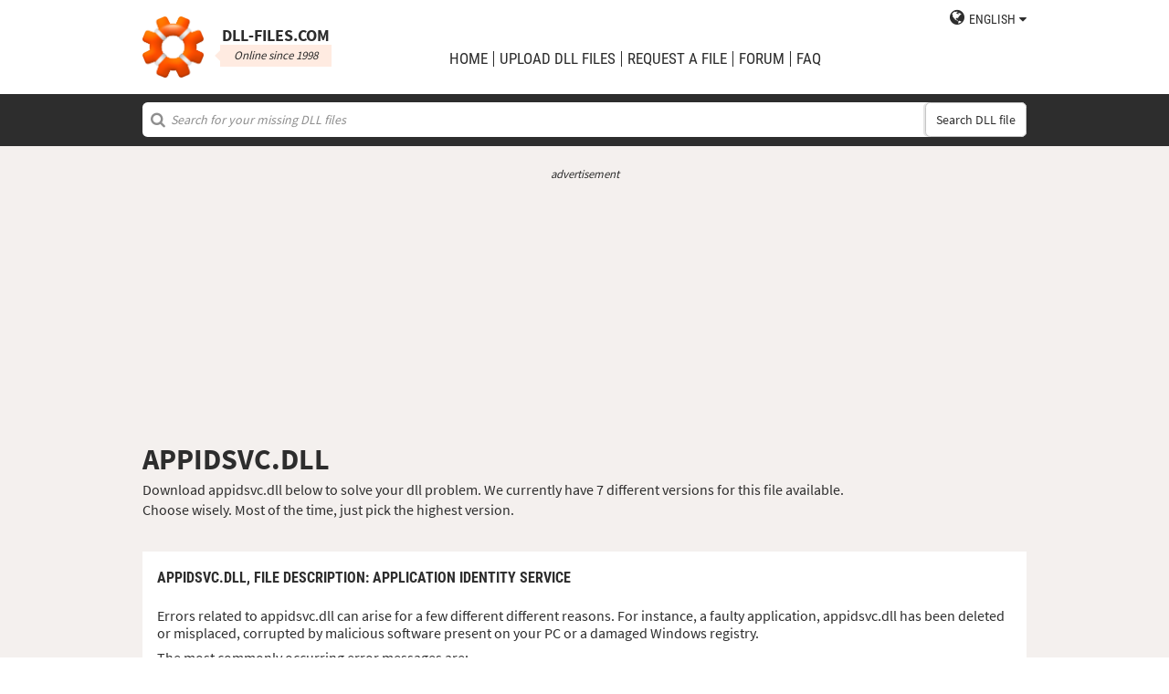

--- FILE ---
content_type: text/html; charset=UTF-8
request_url: https://www.dll-files.com/appidsvc.dll.html
body_size: 5475
content:
<!DOCTYPE html>
<html>
    <head>
        <meta charset="utf-8">

            <title>appidsvc.dll free download | DLL&#8209;files.com</title>

        <meta name="viewport" content="width=device-width, initial-scale=1, shrink-to-fit=no">
        <meta property="og:site_name" content="DLL-files.com"/>
        <meta property="og:image" content="/assets/img/dll-gear-og.png" >

            <meta name="description" content="Download appidsvc.dll free! Fix DLL missing error. Solve it yourself or get help using DLL&#8209;files.com Client to fix DLL error automatically.">
    <meta name="keywords" content="appidsvc.dll, download appidsvc.dll">

    



        
        <link rel="stylesheet" href="https://maxcdn.bootstrapcdn.com/font-awesome/4.5.0/css/font-awesome.min.css">
                    <link rel="stylesheet" href="/assets/build/css/build-202509072003.css">
                
        <link rel="apple-touch-icon-precomposed" sizes="57x57" href="/assets/img/favicons/apple-touch-icon-57x57.png" />
        <link rel="apple-touch-icon-precomposed" sizes="114x114" href="/assets/img/favicons/apple-touch-icon-114x114.png" />
        <link rel="apple-touch-icon-precomposed" sizes="72x72" href="/assets/img/favicons/apple-touch-icon-72x72.png" />
        <link rel="apple-touch-icon-precomposed" sizes="144x144" href="/assets/img/favicons/apple-touch-icon-144x144.png" />
        <link rel="apple-touch-icon-precomposed" sizes="60x60" href="/assets/img/favicons/apple-touch-icon-60x60.png" />
        <link rel="apple-touch-icon-precomposed" sizes="120x120" href="/assets/img/favicons/apple-touch-icon-120x120.png" />
        <link rel="apple-touch-icon-precomposed" sizes="76x76" href="/assets/img/favicons/apple-touch-icon-76x76.png" />
        <link rel="apple-touch-icon-precomposed" sizes="152x152" href="/assets/img/favicons/apple-touch-icon-152x152.png" />
        <link rel="icon" type="image/png" href="/assets/img/favicons/favicon-196x196.png" sizes="196x196" />
        <link rel="icon" type="image/png" href="/assets/img/favicons/favicon-96x96.png" sizes="96x96" />
        <link rel="icon" type="image/png" href="/assets/img/favicons/favicon-32x32.png" sizes="32x32" />
        <link rel="icon" type="image/png" href="/assets/img/favicons/favicon-16x16.png" sizes="16x16" />
        <meta name="application-name" content="DLL-files.com"/>
        <meta name="msapplication-TileColor" content="#FFFFFF" />
        <meta name="msapplication-TileImage" content="mstile-144x144.png" />
        <meta name="msapplication-square70x70logo" content="mstile-70x70.png" />
        <meta name="msapplication-square150x150logo" content="mstile-150x150.png" />
        <meta name="msapplication-wide310x150logo" content="mstile-310x150.png" />
        <meta name="msapplication-square310x310logo" content="mstile-310x310.png" />
		<meta property="fb:pages" content="31799504962" />
        
            <link rel="alternate" hreflang="x-default" href="https://www.dll-files.com/appidsvc.dll.html" />
                    <link rel="alternate" hreflang="pt" href="https://pt.dll-files.com/appidsvc.dll.html" />
                    <link rel="alternate" hreflang="de" href="https://de.dll-files.com/appidsvc.dll.html" />
                    <link rel="alternate" hreflang="zh" href="https://cn.dll-files.com/appidsvc.dll.html" />
                    <link rel="alternate" hreflang="fr" href="https://fr.dll-files.com/appidsvc.dll.html" />
                    <link rel="alternate" hreflang="es" href="https://es.dll-files.com/appidsvc.dll.html" />
                    <link rel="alternate" hreflang="ja" href="https://jp.dll-files.com/appidsvc.dll.html" />
                    <link rel="alternate" hreflang="ko" href="https://ko.dll-files.com/appidsvc.dll.html" />
                    <link rel="alternate" hreflang="ru" href="https://ru.dll-files.com/appidsvc.dll.html" />
                    <link rel="alternate" hreflang="tr" href="https://tr.dll-files.com/appidsvc.dll.html" />
         
            <link rel="canonical" href="https://www.dll-files.com/appidsvc.dll.html" />






          
    </head>
    <body lang="en" class="file-software-page">
                      
        
               



                    <header class="bg-white clearfix">    
    <div class="section-content wrap">
        <a href="/">
            <h3 class="logo">
                <strong>DLL&#8209;files.com</strong>
                <small>Online since 1998</small>
            </h3>
        </a>            
        <div class="right-float nav-wrap clearfix tlfcollapse">
            <nav class="minor right-float">
                <ul>
                    <li class="language-switch" data-active-lang="en">
                        <a href="#"><span>English</span></a>
                        <ul class="language-menu">
                                                            <li data-lang="en"><a href="https://www.dll-files.com/appidsvc.dll.html" lang="en" hreflang="en">English</a></li>
                                                                <li data-lang="pt"><a href="https://pt.dll-files.com/appidsvc.dll.html" lang="pt" hreflang="pt">Português</a></li>
                                                                <li data-lang="de"><a href="https://de.dll-files.com/appidsvc.dll.html" lang="de" hreflang="de">Deutsch</a></li>
                                                                <li data-lang="zh"><a href="https://cn.dll-files.com/appidsvc.dll.html" lang="zh" hreflang="zh">中文 (zhōngwén)</a></li>
                                                                <li data-lang="fr"><a href="https://fr.dll-files.com/appidsvc.dll.html" lang="fr" hreflang="fr">Français</a></li>
                                                                <li data-lang="es"><a href="https://es.dll-files.com/appidsvc.dll.html" lang="es" hreflang="es">Español</a></li>
                                                                <li data-lang="ja"><a href="https://jp.dll-files.com/appidsvc.dll.html" lang="ja" hreflang="ja">日本語 (にほんご)</a></li>
                                                                <li data-lang="ko"><a href="https://ko.dll-files.com/appidsvc.dll.html" lang="ko" hreflang="ko">한국어</a></li>
                                                                <li data-lang="ru"><a href="https://ru.dll-files.com/appidsvc.dll.html" lang="ru" hreflang="ru">Русский</a></li>
                                                                <li data-lang="tr"><a href="https://tr.dll-files.com/appidsvc.dll.html" lang="tr" hreflang="tr">Türkçe</a></li>
                                                        </ul>
                    </li>
                </ul>
            </nav>
            <nav class="major clear-float clearfix">
                <ul class="menu">
                    <li><a href="/">Home</a></li>
                    <li><a href="/upload/">upload DLL files</a></li>
                    <li><a href="/request/">request a file</a></li>                    
                    <li><a href="https://forum.dll-files.com/">Forum</a></li>
                    <li><a href="/support/">FAQ</a></li>
                </ul>
            </nav>
        </div>
        <nav id="tlfnav" class="tlfcollapse tlf1000hide">
            <ul>
                <li><a href="/">Home</a></li>
                <li><a href="/upload/">upload DLL files</a></li>
                <li><a href="/request/">request a file</a></li>
                <li><a href="https://forum.dll-files.com/">Forum</a></li>
                <li><a href="/support/">faq</a></li>
                <li class="language-switch" data-active-lang="en">
                    <a href="#"><span>English</span>&gt;</a>
                    <ul class="language-menu">
                                                    <li data-lang="en"><a href="https://www.dll-files.com/appidsvc.dll.html" lang="en" hreflang="en">English</a></li>
                                                        <li data-lang="pt"><a href="https://pt.dll-files.com/appidsvc.dll.html" lang="pt" hreflang="pt">Português</a></li>
                                                        <li data-lang="de"><a href="https://de.dll-files.com/appidsvc.dll.html" lang="de" hreflang="de">Deutsch</a></li>
                                                        <li data-lang="zh"><a href="https://cn.dll-files.com/appidsvc.dll.html" lang="zh" hreflang="zh">中文 (zhōngwén)</a></li>
                                                        <li data-lang="fr"><a href="https://fr.dll-files.com/appidsvc.dll.html" lang="fr" hreflang="fr">Français</a></li>
                                                        <li data-lang="es"><a href="https://es.dll-files.com/appidsvc.dll.html" lang="es" hreflang="es">Español</a></li>
                                                        <li data-lang="ja"><a href="https://jp.dll-files.com/appidsvc.dll.html" lang="ja" hreflang="ja">日本語 (にほんご)</a></li>
                                                        <li data-lang="ko"><a href="https://ko.dll-files.com/appidsvc.dll.html" lang="ko" hreflang="ko">한국어</a></li>
                                                        <li data-lang="ru"><a href="https://ru.dll-files.com/appidsvc.dll.html" lang="ru" hreflang="ru">Русский</a></li>
                                                        <li data-lang="tr"><a href="https://tr.dll-files.com/appidsvc.dll.html" lang="tr" hreflang="tr">Türkçe</a></li>
                                                </ul>
                </li>
            </ul>
        </nav>
        <button class="tlfbtn"><i class="fa">&#xf0c9;</i></button>
    </div>
</header>
            <section class="header-search search bg-black">
    <div class="section-content wrap">
        <form class="file-search ui-front" method="get" action="/search/">
    <input type="text" name="q" placeholder="Search for your missing DLL files" />
    <button>Search DLL file</button>
</form>
    </div>
</section>
        
        <section class="bg-beige-light">
    <div class="section-content wrap">
        <div class="fp-content-header">
                   <br>
<center style="font-size: 0.8em; padding-bottom: 0.2em; color: #2d2d2d; font-style: italic;">advertisement</center>
<center>
<script async src="https://pagead2.googlesyndication.com/pagead/js/adsbygoogle.js?client=ca-pub-4499061297217555"
     crossorigin="anonymous"></script>
<!-- dll_top_banner -->
<ins class="adsbygoogle"
     style="display:block"
     data-ad-client="ca-pub-4499061297217555"
     data-ad-slot="2416043918"
     data-ad-format="auto"
     data-full-width-responsive="true"></ins>
<script>
     (adsbygoogle = window.adsbygoogle || []).push({});
</script>
</center>
                                                                                                 <h1>APPIDSVC.DLL</h1>
            <p>
                                    Download appidsvc.dll below to solve your dll problem. We currently have 7 different versions for this file available.<br>Choose wisely. Most of the time, just pick the highest version.
                            </p>
        </div>
    </div>
</section>

<section class="with-client-pitch file-download bg-beige-light">
    <div class="section-content wrap">
        <section class="file-description bg-white">
    <div class="section-content wrap">
        <h2 class="minor-minor">appidsvc.dll, <strong>File description</strong>: Application Identity Service</h2>
        <article class="">


           <p>Errors related to appidsvc.dll can arise for a few different different reasons. For instance, a faulty application, appidsvc.dll has been deleted or misplaced, corrupted by malicious software present on your PC or a damaged Windows registry.
            
              
 
   
            
           </p>
            <p>The most commonly occurring error messages are:</p>
            <ul>
                <li>The program can't start because appidsvc.dll is missing from your computer. Try reinstalling the program to fix this problem.</li>
                <li>There was a problem starting appidsvc.dll. The specified module could not be found.</li>
                <li>Error loading appidsvc.dll. The specified module could not be found.<li>The code execution cannot proceed because appidsvc.dll was not found. Reinstalling the program may fix this problem.</li></li>
                <li>appidsvc.dll is either not designed to run on Windows or it contains an error. Try installing the program again using the original installation media or contact your system administrator or the software vender for support.</li>
            </ul>
            <p>In the vast majority of cases, the solution is to properly reinstall appidsvc.dll on your PC, to the Windows system folder. Alternatively, some programs, notably PC games, require that the DLL file is placed in the game/application installation folder.</p>
            <p>For detailed installation instructions, see our <a href="/support/#200924305">FAQ</a>.</p>
                    </article>
    </div>
</section>

        <section class="bg-white">
                            <div id="flactions">
                    <span>Order dll files by:</span>&nbsp;
                    <a href="#" data-type="v" class="flaselected">version</a><span> |</span>
                    <a href="#" data-type="d">description</a><span> |</span>
                    <a href="#" data-type="l">language</a>
                </div>            
                                               
<center style="font-size: 0.8em; padding: 1em 0em 0.2em 0em; color: #2d2d2d; font-style: italic;">advertisement</center>
<center><script async src="https://pagead2.googlesyndication.com/pagead/js/adsbygoogle.js?client=ca-pub-4499061297217555"
     crossorigin="anonymous"></script>
<!-- dll_full_width_in_content -->
<ins class="adsbygoogle"
     style="display:block"
     data-ad-client="ca-pub-4499061297217555"
     data-ad-slot="4978066993"
     data-ad-format="auto"
     data-full-width-responsive="true"></ins>
<script>
     (adsbygoogle = window.adsbygoogle || []).push({});
</script></center>

                                 
            <div id="grid-container">
                                                                                    <section class="file-info-grid" 
                                 data-v="10.0.17763.1" 
                                 data-l="u.s. english"
                                                                      data-d="application identity service"
                                                                  >
                            <div class="inner-grid">
                                <div class="left-pane">
                                    <p>Version</p>
                                    <p>Architecture</p>
                                    <p>File size</p>
                                    <p>Language</p>
                                    <p>Company</p>
                                    <p>Description</p>
                                </div>
                                <div class="right-pane">
                                    <p>10.0.17763.1</p>
                                    <p>64</p>
                                    <p>76.5 kb</p>
                                    <p>U.S. English</p>
                                    <p>Microsoft Corporation</p>
                                    <p>Application Identity Service</p>
                                </div>
                            </div>
                            <div class="download-pane">

                                <div><b>MD5: </b><i title="It is used to verify file integrity" class="fa fa-question-circle" aria-hidden="true"></i><span>c891c2be30df2ef1e3769d4eedb27a9c</span></div>
                                <div><b>SHA-1: </b><i title="It is used to verify file integrity" class="fa fa-question-circle" aria-hidden="true"></i><span>c1ae41fbaf41d6b7ad46ad7225eb4ca5dcb2b97d</span></div>
                                <div class="download-link">
                                    <i class="fa fa-download" aria-hidden="true"></i>
                                    <a href="/download/c891c2be30df2ef1e3769d4eedb27a9c/appidsvc.dll.html?c=VHhiVmVGWkhzTEZDZDJPNWJFQWRQZz09" data-ga-action="c891c2be30df2ef1e3769d4eedb27a9c" data-ga-label="appidsvc.dll">Download</a>
                                </div>
                                <div><b>Zip file size: </b><span>35.8 kb</span></div>
                            </div>
                        </section>

				       
	                        		    	               
							<div style="text-align: center; padding-bottom: 10px; padding-top: 10px;">advertisement
							<script async src="https://pagead2.googlesyndication.com/pagead/js/adsbygoogle.js?client=ca-pub-4499061297217555"
     crossorigin="anonymous"></script>
<!-- dll_full_width_in_content_2 -->
<ins class="adsbygoogle"
     style="display:block"
     data-ad-client="ca-pub-4499061297217555"
     data-ad-slot="6099576973"
     data-ad-format="auto"
     data-full-width-responsive="true"></ins>
<script>
     (adsbygoogle = window.adsbygoogle || []).push({});
</script>
   							</div>
        	                


						 
                                                                    <section class="file-info-grid" 
                                 data-v="10.0.17134.1" 
                                 data-l="u.s. english"
                                                                      data-d="application identity service"
                                                                  >
                            <div class="inner-grid">
                                <div class="left-pane">
                                    <p>Version</p>
                                    <p>Architecture</p>
                                    <p>File size</p>
                                    <p>Language</p>
                                    <p>Company</p>
                                    <p>Description</p>
                                </div>
                                <div class="right-pane">
                                    <p>10.0.17134.1</p>
                                    <p>64</p>
                                    <p>75.5 kb</p>
                                    <p>U.S. English</p>
                                    <p>Microsoft Corporation</p>
                                    <p>Application Identity Service</p>
                                </div>
                            </div>
                            <div class="download-pane">

                                <div><b>MD5: </b><i title="It is used to verify file integrity" class="fa fa-question-circle" aria-hidden="true"></i><span>f1a04835c7fa75c8215961c1095d5ebf</span></div>
                                <div><b>SHA-1: </b><i title="It is used to verify file integrity" class="fa fa-question-circle" aria-hidden="true"></i><span>4decfa8c052b1acd0c14adff833138e3b65d2e81</span></div>
                                <div class="download-link">
                                    <i class="fa fa-download" aria-hidden="true"></i>
                                    <a href="/download/f1a04835c7fa75c8215961c1095d5ebf/appidsvc.dll.html?c=VHhiVmVGWkhzTEZDZDJPNWJFQWRQZz09" data-ga-action="f1a04835c7fa75c8215961c1095d5ebf" data-ga-label="appidsvc.dll">Download</a>
                                </div>
                                <div><b>Zip file size: </b><span>35.8 kb</span></div>
                            </div>
                        </section>

				       
	                        


						 
                                                                    <section class="file-info-grid" 
                                 data-v="10.0.14393.0" 
                                 data-l="u.s. english"
                                                                      data-d="application identity service"
                                                                  >
                            <div class="inner-grid">
                                <div class="left-pane">
                                    <p>Version</p>
                                    <p>Architecture</p>
                                    <p>File size</p>
                                    <p>Language</p>
                                    <p>Company</p>
                                    <p>Description</p>
                                </div>
                                <div class="right-pane">
                                    <p>10.0.14393.0</p>
                                    <p>64</p>
                                    <p>0.12 MB</p>
                                    <p>U.S. English</p>
                                    <p>Microsoft Corporation</p>
                                    <p>Application Identity Service</p>
                                </div>
                            </div>
                            <div class="download-pane">

                                <div><b>MD5: </b><i title="It is used to verify file integrity" class="fa fa-question-circle" aria-hidden="true"></i><span>74a24cf946279111d7f203b36569ec02</span></div>
                                <div><b>SHA-1: </b><i title="It is used to verify file integrity" class="fa fa-question-circle" aria-hidden="true"></i><span>9e97ba5a9362a878dd8f4576bfe4ee77b398fdb3</span></div>
                                <div class="download-link">
                                    <i class="fa fa-download" aria-hidden="true"></i>
                                    <a href="/download/74a24cf946279111d7f203b36569ec02/appidsvc.dll.html?c=VHhiVmVGWkhzTEZDZDJPNWJFQWRQZz09" data-ga-action="74a24cf946279111d7f203b36569ec02" data-ga-label="appidsvc.dll">Download</a>
                                </div>
                                <div><b>Zip file size: </b><span>53.9 kb</span></div>
                            </div>
                        </section>

				       
	                        


						 
                                                                    <section class="file-info-grid" 
                                 data-v="10.0.10586.0" 
                                 data-l="u.s. english"
                                                                      data-d="application identity service"
                                                                  >
                            <div class="inner-grid">
                                <div class="left-pane">
                                    <p>Version</p>
                                    <p>Architecture</p>
                                    <p>File size</p>
                                    <p>Language</p>
                                    <p>Company</p>
                                    <p>Description</p>
                                </div>
                                <div class="right-pane">
                                    <p>10.0.10586.0</p>
                                    <p>64</p>
                                    <p>44 kb</p>
                                    <p>U.S. English</p>
                                    <p>Microsoft Corporation</p>
                                    <p>Application Identity Service</p>
                                </div>
                            </div>
                            <div class="download-pane">

                                <div><b>MD5: </b><i title="It is used to verify file integrity" class="fa fa-question-circle" aria-hidden="true"></i><span>7a55f9237f726d1667073a47b0d1b90f</span></div>
                                <div><b>SHA-1: </b><i title="It is used to verify file integrity" class="fa fa-question-circle" aria-hidden="true"></i><span>ca3adbafbd2bf8d1bc575ffc31b8813a64e9e101</span></div>
                                <div class="download-link">
                                    <i class="fa fa-download" aria-hidden="true"></i>
                                    <a href="/download/7a55f9237f726d1667073a47b0d1b90f/appidsvc.dll.html?c=VHhiVmVGWkhzTEZDZDJPNWJFQWRQZz09" data-ga-action="7a55f9237f726d1667073a47b0d1b90f" data-ga-label="appidsvc.dll">Download</a>
                                </div>
                                <div><b>Zip file size: </b><span>22.1 kb</span></div>
                            </div>
                        </section>

				       
	                        


						 
                                                                    <section class="file-info-grid" 
                                 data-v="6.3.9600.16384" 
                                 data-l="u.s. english"
                                                                      data-d="application identity service"
                                                                  >
                            <div class="inner-grid">
                                <div class="left-pane">
                                    <p>Version</p>
                                    <p>Architecture</p>
                                    <p>File size</p>
                                    <p>Language</p>
                                    <p>Company</p>
                                    <p>Description</p>
                                </div>
                                <div class="right-pane">
                                    <p>6.3.9600.16384</p>
                                    <p>32</p>
                                    <p>31.5 kb</p>
                                    <p>U.S. English</p>
                                    <p>Microsoft Corporation</p>
                                    <p>Application Identity Service</p>
                                </div>
                            </div>
                            <div class="download-pane">

                                <div><b>MD5: </b><i title="It is used to verify file integrity" class="fa fa-question-circle" aria-hidden="true"></i><span>74a94e7ce70daabd1929f605392f3632</span></div>
                                <div><b>SHA-1: </b><i title="It is used to verify file integrity" class="fa fa-question-circle" aria-hidden="true"></i><span>e6e1f279f6edf56e5917440a8879b4afb2867790</span></div>
                                <div class="download-link">
                                    <i class="fa fa-download" aria-hidden="true"></i>
                                    <a href="/download/74a94e7ce70daabd1929f605392f3632/appidsvc.dll.html?c=VHhiVmVGWkhzTEZDZDJPNWJFQWRQZz09" data-ga-action="74a94e7ce70daabd1929f605392f3632" data-ga-label="appidsvc.dll">Download</a>
                                </div>
                                <div><b>Zip file size: </b><span>16.6 kb</span></div>
                            </div>
                        </section>

				       
	                        


						 
                                                                    <section class="file-info-grid" 
                                 data-v="6.2.9200.16384" 
                                 data-l="u.s. english"
                                                                      data-d="application identity service"
                                                                  >
                            <div class="inner-grid">
                                <div class="left-pane">
                                    <p>Version</p>
                                    <p>Architecture</p>
                                    <p>File size</p>
                                    <p>Language</p>
                                    <p>Company</p>
                                    <p>Description</p>
                                </div>
                                <div class="right-pane">
                                    <p>6.2.9200.16384</p>
                                    <p>32</p>
                                    <p>30.5 kb</p>
                                    <p>U.S. English</p>
                                    <p>Microsoft Corporation</p>
                                    <p>Application Identity Service</p>
                                </div>
                            </div>
                            <div class="download-pane">

                                <div><b>MD5: </b><i title="It is used to verify file integrity" class="fa fa-question-circle" aria-hidden="true"></i><span>721c445a7ee59589b26ee0dc767a7967</span></div>
                                <div><b>SHA-1: </b><i title="It is used to verify file integrity" class="fa fa-question-circle" aria-hidden="true"></i><span>77069c67d7106d2548f9857744fe788105c25805</span></div>
                                <div class="download-link">
                                    <i class="fa fa-download" aria-hidden="true"></i>
                                    <a href="/download/721c445a7ee59589b26ee0dc767a7967/appidsvc.dll.html?c=VHhiVmVGWkhzTEZDZDJPNWJFQWRQZz09" data-ga-action="721c445a7ee59589b26ee0dc767a7967" data-ga-label="appidsvc.dll">Download</a>
                                </div>
                                <div><b>Zip file size: </b><span>17.1 kb</span></div>
                            </div>
                        </section>

				       
	                        


						 
                                                                    <section class="file-info-grid" 
                                 data-v="6.1.7600.16385" 
                                 data-l="u.s. english"
                                                                      data-d="application identity service"
                                                                  >
                            <div class="inner-grid">
                                <div class="left-pane">
                                    <p>Version</p>
                                    <p>Architecture</p>
                                    <p>File size</p>
                                    <p>Language</p>
                                    <p>Company</p>
                                    <p>Description</p>
                                </div>
                                <div class="right-pane">
                                    <p>6.1.7600.16385</p>
                                    <p>32</p>
                                    <p>27 kb</p>
                                    <p>U.S. English</p>
                                    <p>Microsoft Corporation</p>
                                    <p>Application Identity Service</p>
                                </div>
                            </div>
                            <div class="download-pane">

                                <div><b>MD5: </b><i title="It is used to verify file integrity" class="fa fa-question-circle" aria-hidden="true"></i><span>62a9c86cb6085e20db4823e4e97826f5</span></div>
                                <div><b>SHA-1: </b><i title="It is used to verify file integrity" class="fa fa-question-circle" aria-hidden="true"></i><span>5eec243d516508fcc3b6878d1f52827411011e83</span></div>
                                <div class="download-link">
                                    <i class="fa fa-download" aria-hidden="true"></i>
                                    <a href="/download/62a9c86cb6085e20db4823e4e97826f5/appidsvc.dll.html?c=VHhiVmVGWkhzTEZDZDJPNWJFQWRQZz09" data-ga-action="62a9c86cb6085e20db4823e4e97826f5" data-ga-label="appidsvc.dll">Download</a>
                                </div>
                                <div><b>Zip file size: </b><span>15.4 kb</span></div>
                            </div>
                        </section>

				       
	                        


						 
                                                </div>
        </section>
    </div>
</section>
<section class="forum bullet-points bg-beige-light">
    <div class="section-content wrap">
        <section class="icon-badge-left">
            <h3 class="major">Do you need more help solving your appidsvc.dll problem?</h3>
            <p>Do you have information that we do not?<br>
            Did our advice help or did we miss something?<br>
            Our Forum is where you can get help from both qualified tech specialists and the community at large. Sign up, post your questions, and get updates straight to your inbox.</p>
            <p class="cta">
                <a href="https://forum.dll-files.com">forum.dll-files.com</a>
            </p>
        </section>
    </div>
</section>


               
<center style="font-size: 0.8em; padding: 1em 0em 0.2em 0em; color: #2d2d2d; font-style: italic;">advertisement</center>
<center>
<pubguru data-pg-ad="dll_bottom_banner" style="padding: 0.1em 0em 1em 0em;"></pubguru>
</center>
                 <footer>
                <section class="social bg-white">
    <div class="clearfix section-content wrap">
        <div class="testimonial">
            <p>We have been online since 1998 and 100 millions of people around the globe have visited our website since then</p>
        </div>
            <div class="facebook">
        <div class="fb-page" data-href="https://www.facebook.com/dllfiles/" data-width="500px">
            <div class="fb-xfbml-parse-ignore">
                <blockquote cite="https://www.facebook.com/dllfiles/">
                    <a href="https://www.facebook.com/dllfiles/">DLL-files.com</a>
                </blockquote>
            </div>
        </div>
    </div>
        <div class="trust">
            <p>More than 2.5 million downloads every month</p>
        </div>
    </div>
</section>

            <section class="page-end bg-black">
    <div class="clearfix section-content wrap">
        <div class="wrap">
            <nav>
                <ul>
                    <li><a href="/about/">About us</a></li>
                    <li><a href="/advertise/">Advertise</a></li>
                    <li><a href="/privacy/">Privacy policy</a></li>
                    <li><a href="/disclaimer/">Disclaimer</a></li>
                    <li><a href="/client/">DLL-Files Client</a></li>
                    <li><a href="/get-fixer/">DLL-Files Fixer</a></li>
                </ul>
            </nav>
            <p>DLL&#8209;files.com is owned and operated by Tilf AB, Sweden. Website contents and the collection of DLL files as a whole (falls under the “collection copyright” laws) are © Copyright Tilf AB 1998-2026</p>
        </div>
    </div>
</section>
        </footer>

                    <script src="https://ajax.googleapis.com/ajax/libs/jquery/2.2.0/jquery.min.js"></script>
            <script>if (typeof window.jQuery === 'undefined') { document.write('<script src="/assets/js/vendor/jquery-2.2.0.min.js"><\/script>'); }</script>
            <script src="https://ajax.googleapis.com/ajax/libs/jqueryui/1.11.4/jquery-ui.min.js"></script>
            <script>if (typeof window.jQuery.ui === 'undefined') { document.write('<script src="/assets/js/vendor/jquery-ui-1.11.4.min.js" defer><\/script>'); }</script>
                <script src="/assets/js/vendor/autotrack.js" async></script>
        <script src="/assets/js/main.js" defer></script>
        
            <script src="/assets/js/dllsort.js" defer></script>
    <div id="fb-root"></div>
<script>
    $(function() {
        $('section.social').find('div.facebook').onFirstScroll(function (e) {
            if (!window.fbAsyncInit) {
                console.log('need fbAsyncInit')
                window.fbAsyncInit = function() {
                    FB.init({
                    appId      : '153851522244',
                    xfbml      : true,
                    version    : 'v2.8'
                    });
                    FB.AppEvents.logPageView();
                };
            }

            (function(d, s, id){
                var js, fjs = d.getElementsByTagName(s)[0];
                if (d.getElementById(id)) {return;}
                js = d.createElement(s); js.id = id;
                js.src = "//connect.facebook.net/en_US/sdk.js";
                fjs.parentNode.insertBefore(js, fjs);
            }(document, 'script', 'facebook-jssdk'));
        });
    });
</script>

        <script>
    (function(i,s,o,g,r,a,m){i['GoogleAnalyticsObject']=r;i[r]=i[r]||function(){
    (i[r].q=i[r].q||[]).push(arguments)},i[r].l=1*new Date();a=s.createElement(o),
    m=s.getElementsByTagName(o)[0];a.async=1;a.src=g;m.parentNode.insertBefore(a,m)
    })(window,document,'script','//www.google-analytics.com/analytics.js','ga');

    ga('create', 'UA-190292-2', 'auto');
    ga('require', 'eventTracker');
    ga('set', 'dimension1', 'd-0');
    ga('send', 'pageview');
</script>
    </body>
</html>


--- FILE ---
content_type: text/html; charset=utf-8
request_url: https://www.google.com/recaptcha/api2/aframe
body_size: 259
content:
<!DOCTYPE HTML><html><head><meta http-equiv="content-type" content="text/html; charset=UTF-8"></head><body><script nonce="Q1zCYThs5i8ZeK54XbnD9w">/** Anti-fraud and anti-abuse applications only. See google.com/recaptcha */ try{var clients={'sodar':'https://pagead2.googlesyndication.com/pagead/sodar?'};window.addEventListener("message",function(a){try{if(a.source===window.parent){var b=JSON.parse(a.data);var c=clients[b['id']];if(c){var d=document.createElement('img');d.src=c+b['params']+'&rc='+(localStorage.getItem("rc::a")?sessionStorage.getItem("rc::b"):"");window.document.body.appendChild(d);sessionStorage.setItem("rc::e",parseInt(sessionStorage.getItem("rc::e")||0)+1);localStorage.setItem("rc::h",'1768889796102');}}}catch(b){}});window.parent.postMessage("_grecaptcha_ready", "*");}catch(b){}</script></body></html>

--- FILE ---
content_type: application/javascript
request_url: https://www.dll-files.com/assets/js/vendor/autotrack.js
body_size: 3520
content:
/**
 * @license
 * Copyright 2016 Google Inc. All Rights Reserved.
 *
 * Licensed under the Apache License, Version 2.0 (the "License");
 * you may not use this file except in compliance with the License.
 * You may obtain a copy of the License at
 *
 *     http://www.apache.org/licenses/LICENSE-2.0
 *
 * Unless required by applicable law or agreed to in writing, software
 * distributed under the License is distributed on an "AS IS" BASIS,
 * WITHOUT WARRANTIES OR CONDITIONS OF ANY KIND, either express or implied.
 * See the License for the specific language governing permissions and
 * limitations under the License.
 */

/*! autotrack.js v0.6.4 */
!function t(e,i,n){function r(o,s){if(!i[o]){if(!e[o]){var l="function"==typeof require&&require;if(!s&&l)return l(o,!0);if(a)return a(o,!0);var u=new Error("Cannot find module '"+o+"'");throw u.code="MODULE_NOT_FOUND",u}var d=i[o]={exports:{}};e[o][0].call(d.exports,function(t){var i=e[o][1][t];return r(i?i:t)},d,d.exports,t,e,i,n)}return i[o].exports}for(var a="function"==typeof require&&require,o=0;o<n.length;o++)r(n[o]);return r}({1:[function(t,e,i){e.exports={DEV_ID:"i5iSjo"}},{}],2:[function(t,e,i){function n(t,e){if(window.addEventListener){this.opts=a(e,{attributePrefix:"data-"}),this.tracker=t;var i=this.opts.attributePrefix,n="["+i+"event-category]["+i+"event-action]";this.delegate=r(document,n,"click",this.handleEventClicks.bind(this))}}var r=t("delegate"),a=t("../utilities").defaults,o=t("../provide");n.prototype.handleEventClicks=function(t){var e=t.delegateTarget,i=this.opts.attributePrefix;this.tracker.send("event",{eventCategory:e.getAttribute(i+"event-category"),eventAction:e.getAttribute(i+"event-action"),eventLabel:e.getAttribute(i+"event-label"),eventValue:e.getAttribute(i+"event-value")})},n.prototype.remove=function(){this.delegate.destroy(),this.delegate=null,this.tracker=null,this.opts=null},o("eventTracker",n)},{"../provide":8,"../utilities":9,delegate:13}],3:[function(t,e,i){function n(t,e){window.matchMedia&&(this.opts=o(e,{mediaQueryDefinitions:!1,mediaQueryChangeTemplate:this.changeTemplate,mediaQueryChangeTimeout:1e3}),s(this.opts.mediaQueryDefinitions)&&(this.opts.mediaQueryDefinitions=l(this.opts.mediaQueryDefinitions),this.tracker=t,this.changeListeners=[],this.processMediaQueries()))}function r(t){return c[t]?c[t]:(c[t]=window.matchMedia(t),c[t])}var a=t("debounce"),o=t("../utilities").defaults,s=t("../utilities").isObject,l=t("../utilities").toArray,u=t("../provide"),d="(not set)",c={};n.prototype.processMediaQueries=function(){this.opts.mediaQueryDefinitions.forEach(function(t){if(t.name&&t.dimensionIndex){var e=this.getMatchName(t);this.tracker.set("dimension"+t.dimensionIndex,e),this.addChangeListeners(t)}}.bind(this))},n.prototype.getMatchName=function(t){var e;return t.items.forEach(function(t){r(t.media).matches&&(e=t)}),e?e.name:d},n.prototype.addChangeListeners=function(t){t.items.forEach(function(e){var i=r(e.media),n=a(function(){this.handleChanges(t)}.bind(this),this.opts.mediaQueryChangeTimeout);i.addListener(n),this.changeListeners.push({mql:i,fn:n})}.bind(this))},n.prototype.handleChanges=function(t){var e=this.getMatchName(t),i=this.tracker.get("dimension"+t.dimensionIndex);e!==i&&(this.tracker.set("dimension"+t.dimensionIndex,e),this.tracker.send("event",t.name,"change",this.opts.mediaQueryChangeTemplate(i,e)))},n.prototype.remove=function(){for(var t,e=0;t=this.changeListeners[e];e++)t.mql.removeListener(t.fn);this.changeListeners=null,this.tracker=null,this.opts=null},n.prototype.changeTemplate=function(t,e){return t+" => "+e},u("mediaQueryTracker",n)},{"../provide":8,"../utilities":9,debounce:12}],4:[function(t,e,i){function n(t,e){window.addEventListener&&(this.opts=r(e,{shouldTrackOutboundForm:this.shouldTrackOutboundForm}),this.tracker=t,this.delegate=a(document,"form","submit",this.handleFormSubmits.bind(this)))}var r=t("../utilities").defaults,a=t("delegate"),o=t("../provide"),s=t("../utilities");n.prototype.handleFormSubmits=function(t){var e=t.delegateTarget,i=e.getAttribute("action"),n={transport:"beacon"};this.opts.shouldTrackOutboundForm(e)&&(navigator.sendBeacon||(t.preventDefault(),n.hitCallback=s.withTimeout(function(){e.submit()})),this.tracker.send("event","Outbound Form","submit",i,n))},n.prototype.shouldTrackOutboundForm=function(t){var e=t.getAttribute("action");return e&&0===e.indexOf("http")&&e.indexOf(location.hostname)<0},n.prototype.remove=function(){this.delegate.destroy(),this.delegate=null,this.tracker=null,this.opts=null},o("outboundFormTracker",n)},{"../provide":8,"../utilities":9,delegate:13}],5:[function(t,e,i){function n(t,e){window.addEventListener&&(this.opts=r(e,{shouldTrackOutboundLink:this.shouldTrackOutboundLink}),this.tracker=t,this.delegate=a(document,"a","click",this.handleLinkClicks.bind(this)))}var r=t("../utilities").defaults,a=t("delegate"),o=t("../provide");n.prototype.handleLinkClicks=function(t){var e=t.delegateTarget;this.opts.shouldTrackOutboundLink(e)&&(navigator.sendBeacon||(e.target="_blank"),this.tracker.send("event","Outbound Link","click",e.href,{transport:"beacon"}))},n.prototype.shouldTrackOutboundLink=function(t){return t.hostname!=location.hostname&&0===t.protocol.indexOf("http")},n.prototype.remove=function(){this.delegate.destroy(),this.delegate=null,this.tracker=null,this.opts=null},o("outboundLinkTracker",n)},{"../provide":8,"../utilities":9,delegate:13}],6:[function(t,e,i){function n(t,e){if(window.addEventListener){this.opts=r(e,{attributePrefix:"data-"}),this.tracker=t;var i=this.opts.attributePrefix,n="["+i+"social-network]["+i+"social-action]["+i+"social-target]";this.handleSocialClicks=this.handleSocialClicks.bind(this),this.addWidgetListeners=this.addWidgetListeners.bind(this),this.addTwitterEventHandlers=this.addTwitterEventHandlers.bind(this),this.handleTweetEvents=this.handleTweetEvents.bind(this),this.handleFollowEvents=this.handleFollowEvents.bind(this),this.handleLikeEvents=this.handleLikeEvents.bind(this),this.handleUnlikeEvents=this.handleUnlikeEvents.bind(this),this.delegate=a(document,n,"click",this.handleSocialClicks),"complete"!=document.readyState?window.addEventListener("load",this.addWidgetListeners):this.addWidgetListeners()}}var r=t("../utilities").defaults,a=t("delegate"),o=t("../provide");n.prototype.addWidgetListeners=function(){window.FB&&this.addFacebookEventHandlers(),window.twttr&&this.addTwitterEventHandlers()},n.prototype.handleSocialClicks=function(t){var e=t.delegateTarget,i=this.opts.attributePrefix;this.tracker.send("social",{socialNetwork:e.getAttribute(i+"social-network"),socialAction:e.getAttribute(i+"social-action"),socialTarget:e.getAttribute(i+"social-target")})},n.prototype.addTwitterEventHandlers=function(){try{twttr.ready(function(){twttr.events.bind("tweet",this.handleTweetEvents),twttr.events.bind("follow",this.handleFollowEvents)}.bind(this))}catch(t){}},n.prototype.removeTwitterEventHandlers=function(){try{twttr.ready(function(){twttr.events.unbind("tweet",this.handleTweetEvents),twttr.events.unbind("follow",this.handleFollowEvents)}.bind(this))}catch(t){}},n.prototype.addFacebookEventHandlers=function(){try{FB.Event.subscribe("edge.create",this.handleLikeEvents),FB.Event.subscribe("edge.remove",this.handleUnlikeEvents)}catch(t){}},n.prototype.removeFacebookEventHandlers=function(){try{FB.Event.unsubscribe("edge.create",this.handleLikeEvents),FB.Event.unsubscribe("edge.remove",this.handleUnlikeEvents)}catch(t){}},n.prototype.handleTweetEvents=function(t){if("tweet"==t.region){var e=t.data.url||t.target.getAttribute("data-url")||location.href;this.tracker.send("social","Twitter","tweet",e)}},n.prototype.handleFollowEvents=function(t){if("follow"==t.region){var e=t.data.screen_name||t.target.getAttribute("data-screen-name");this.tracker.send("social","Twitter","follow",e)}},n.prototype.handleLikeEvents=function(t){this.tracker.send("social","Facebook","like",t)},n.prototype.handleUnlikeEvents=function(t){this.tracker.send("social","Facebook","unlike",t)},n.prototype.remove=function(){window.removeEventListener("load",this.addWidgetListeners),this.removeFacebookEventHandlers(),this.removeTwitterEventHandlers(),this.delegate.destroy(),this.delegate=null,this.tracker=null,this.opts=null,this.handleSocialClicks=null,this.addWidgetListeners=null,this.addTwitterEventHandlers=null,this.handleTweetEvents=null,this.handleFollowEvents=null,this.handleLikeEvents=null,this.handleUnlikeEvents=null},o("socialTracker",n)},{"../provide":8,"../utilities":9,delegate:13}],7:[function(t,e,i){function n(t,e){history.pushState&&window.addEventListener&&(this.opts=a(e,{shouldTrackUrlChange:this.shouldTrackUrlChange}),this.tracker=t,this.path=r(),this.updateTrackerData=this.updateTrackerData.bind(this),this.originalPushState=history.pushState,history.pushState=function(t,e,i){o(t)&&e&&(t.title=e),this.originalPushState.call(history,t,e,i),this.updateTrackerData()}.bind(this),this.originalReplaceState=history.replaceState,history.replaceState=function(t,e,i){o(t)&&e&&(t.title=e),this.originalReplaceState.call(history,t,e,i),this.updateTrackerData(!1)}.bind(this),window.addEventListener("popstate",this.updateTrackerData))}function r(){return location.pathname+location.search}var a=t("../utilities").defaults,o=t("../utilities").isObject,s=t("../provide");n.prototype.updateTrackerData=function(t){t=t===!1?!1:!0,setTimeout(function(){var e=this.path,i=r();e!=i&&this.opts.shouldTrackUrlChange.call(this,i,e)&&(this.path=i,this.tracker.set({page:i,title:o(history.state)&&history.state.title||document.title}),t&&this.tracker.send("pageview"))}.bind(this),0)},n.prototype.shouldTrackUrlChange=function(t,e){return!0},n.prototype.remove=function(){window.removeEventListener("popstate",this.updateTrackerData),history.replaceState=this.originalReplaceState,history.pushState=this.originalPushState,this.tracker=null,this.opts=null,this.path=null,this.updateTrackerData=null,this.originalReplaceState=null,this.originalPushState=null},s("urlChangeTracker",n)},{"../provide":8,"../utilities":9}],8:[function(t,e,i){var n=t("./constants"),r=t("./utilities");(window.gaDevIds=window.gaDevIds||[]).push(n.DEV_ID),e.exports=function(t,e){var i=window.GoogleAnalyticsObject||"ga";window[i]=window[i]||function(){(window[i].q=window[i].q||[]).push(arguments)},window[i]("provide",t,e),window.gaplugins=window.gaplugins||{},window.gaplugins[r.capitalize(t)]=e}},{"./constants":1,"./utilities":9}],9:[function(t,e,i){var n={withTimeout:function(t,e){var i=!1;return setTimeout(t,e||2e3),function(){i||(i=!0,t())}},defaults:function(t,e){var i={};"object"!=typeof t&&(t={}),"object"!=typeof e&&(e={});for(var n in e)e.hasOwnProperty(n)&&(i[n]=t.hasOwnProperty(n)?t[n]:e[n]);return i},capitalize:function(t){return t.charAt(0).toUpperCase()+t.slice(1)},isObject:function(t){return"object"==typeof t&&null!==t},isArray:Array.isArray||function(t){return"[object Array]"===Object.prototype.toString.call(t)},toArray:function(t){return n.isArray(t)?t:[t]}};e.exports=n},{}],10:[function(t,e,i){var n=t("matches-selector");e.exports=function(t,e,i){for(var r=i?t:t.parentNode;r&&r!==document;){if(n(r,e))return r;r=r.parentNode}}},{"matches-selector":14}],11:[function(t,e,i){function n(){return(new Date).getTime()}e.exports=Date.now||n},{}],12:[function(t,e,i){var n=t("date-now");e.exports=function(t,e,i){function r(){var d=n()-l;e>d&&d>0?a=setTimeout(r,e-d):(a=null,i||(u=t.apply(s,o),a||(s=o=null)))}var a,o,s,l,u;return null==e&&(e=100),function(){s=this,o=arguments,l=n();var d=i&&!a;return a||(a=setTimeout(r,e)),d&&(u=t.apply(s,o),s=o=null),u}}},{"date-now":11}],13:[function(t,e,i){function n(t,e,i,n,a){var o=r.apply(this,arguments);return t.addEventListener(i,o,a),{destroy:function(){t.removeEventListener(i,o,a)}}}function r(t,e,i,n){return function(i){i.delegateTarget=a(i.target,e,!0),i.delegateTarget&&n.call(t,i)}}var a=t("closest");e.exports=n},{closest:10}],14:[function(t,e,i){function n(t,e){if(a)return a.call(t,e);for(var i=t.parentNode.querySelectorAll(e),n=0;n<i.length;++n)if(i[n]==t)return!0;return!1}var r=Element.prototype,a=r.matchesSelector||r.webkitMatchesSelector||r.mozMatchesSelector||r.msMatchesSelector||r.oMatchesSelector;e.exports=n},{}],15:[function(t,e,i){function n(t,e){var i=window[window.GoogleAnalyticsObject||"ga"],n=t.get("name");i(n+".require","eventTracker",e),i(n+".require","mediaQueryTracker",e),i(n+".require","outboundFormTracker",e),i(n+".require","outboundLinkTracker",e),i(n+".require","socialTracker",e),i(n+".require","urlChangeTracker",e)}t("./event-tracker"),t("./media-query-tracker"),t("./outbound-form-tracker"),t("./outbound-link-tracker"),t("./social-tracker"),t("./url-change-tracker");var r=t("../provide");r("autotrack",n)},{"../provide":8,"./event-tracker":2,"./media-query-tracker":3,"./outbound-form-tracker":4,"./outbound-link-tracker":5,"./social-tracker":6,"./url-change-tracker":7}]},{},[15]);
//# sourceMappingURL=autotrack.js.map
